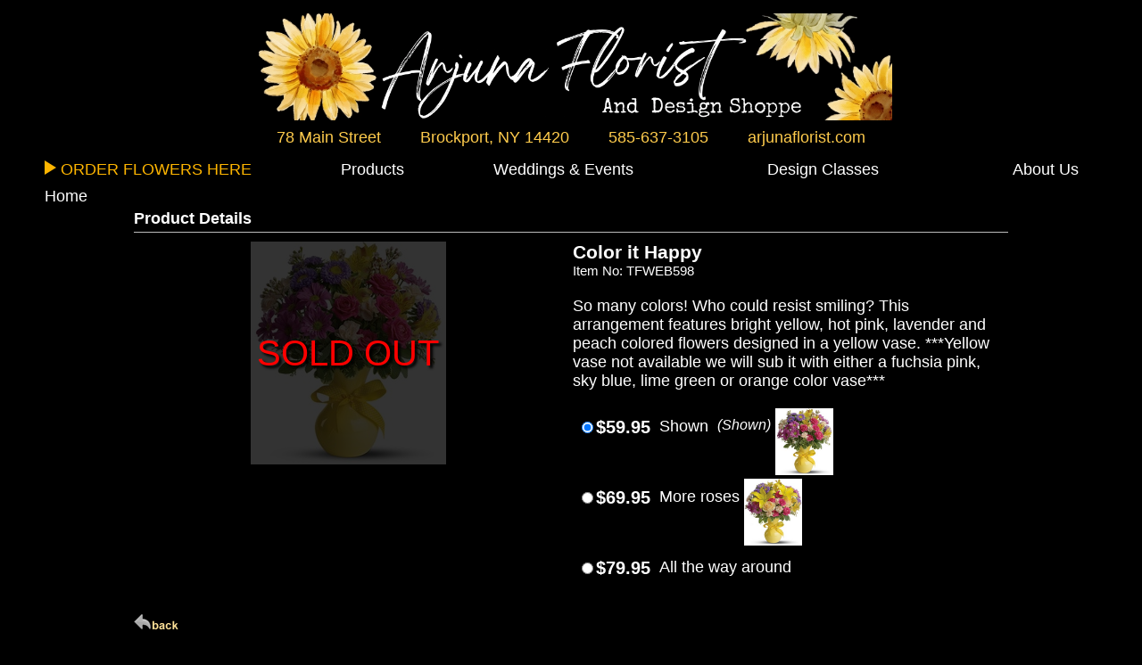

--- FILE ---
content_type: text/html; charset=UTF-8
request_url: https://www.arjunaflorist.com/cgi-bin/arjunaitem-dba.cgi/TFWEB598
body_size: 16620
content:
<!DOCTYPE HTML>
<html lang="en"><!-- InstanceBegin template="/Templates/basecgi.dwt" codeOutsideHTMLIsLocked="false" -->
<head>
<!-- InstanceBeginEditable name="doctitle" -->
<!-- InstanceEndEditable -->
<meta http-equiv="Content-Type" content="text/html; charset=iso-8859-1">
<meta http-equiv="X-UA-Compatible" content="IE=edge,chrome=1">
		<script language="JavaScript">
		document.cookie='m99tracker=568831879;path=/;secure;samesite=Lax'
		</script>
		<SCRIPT LANGUAGE="JavaScript">
		document.cookie='m99tracker=568831879';
		function loadtracker()
		{
			if(document.login)
			{
				document.login.m99tracker.value='568831879';
			}
		}
		</script>
<link rel="canonical" href="https://www.arjunaflorist.com/cgi-bin/arjunaitem-dba.cgi/TFWEB598">
<TITLE>Arjuna Florist & Design  :: Flower Shop and gift boutique in Brockport, NY :: </TITLE>
<META NAME="Description" CONTENT="Arjuna Florist & Design.  Check out Arjuna Florist & Design for 100% florist-designed, hand-delivered arrangements. Seasonal fresh flowers and bouquets, available for delivery throughout Brockport and the surrounding areas. ">
<META NAME="Keywords" CONTENT="Brockport flower shop, florist in brockport, sympathy flowers brockport, florists near me, florists in rochester, flowers near me, Arjuna florist, Arjuna florist and design,">
<script>
//console.log('Wed Jan 21 19:00:00 UTC 2026');
var preCountDown = 'Order in the next ';
var postCountDown = ' for today\'s delivery.';
var countDownDate = new Date('Wed Jan 21 19:00:00 UTC 2026').getTime();
var tmpDate = new Date().toUTCString();
var currentTime = new Date(tmpDate).getTime();
//console.log('Cutoff:       ' + countDownDate);
//console.log('Current Time: ' + currentTime);

var cutoff = setInterval(function()
{
	cutofftimer();
}, 60000);

function cutofftimer()
{
	// get current time
	var currentTime = new Date().getTime();

	var distance = countDownDate - currentTime;
	//console.log("Current Time: " + currentTime);
	//console.log("Cut Off:      " + countDownDate);
	//console.log("Time Left:    " + distance);

	var days = Math.floor(distance / (1000 * 60 * 60 * 24));
	var hours = Math.floor((distance % (1000 * 60 * 60 * 24)) / (1000 * 60 * 60));
	var minutes = Math.floor((distance % (1000 * 60 * 60)) / (1000 * 60));
	var seconds = Math.floor((distance % (1000 * 60)) / 1000);

	if(document.getElementById("cutoffcountdown"))
	{
		// If the count down is finished, write some text
		if (distance < 0)
		{
			clearInterval(cutoff);
			document.getElementById("cutoffcountdown").innerHTML = "";
		}
		else
		{
			document.getElementById("cutoffcountdown").innerHTML = preCountDown + hours + " hour(s) and " + minutes + " minute(s) " + postCountDown;
		}
	}
}
</script>

<meta property="og:title" content="Color it Happy" />
<meta property="og:description" content="So many colors!  Who could resist smiling?  This arrangement features bright yellow, hot pink, lavender and peach colored flowers designed in a yellow vase. ***Yellow vase not available we will sub it with either a fuchsia pink, sky blue, lime green or orange color vase***
" />
<meta property="og:type" content="product" />
<meta property="og:url" content="http://www.arjunaflorist.com/cgi-bin/arjunaitem-dba.cgi/TFWEB598" />
<meta property="og:image" content="http://www.arjunaflorist.com/images/telwhite03/TFWEB598^1lg.jpg" />
<meta property="og:site_name" content="Arjuna Florist" />
<meta property="fb:admins" content="1437436674" />
<meta property="product:price:amount" content="59.95" />
<meta property="product:price:currency" content="USD" />
<!-- InstanceBeginEditable name="head" -->
<script src="/js/jquery.js"></script>
<script src="/js/lightbox-2.6.min.js"></script>
<link href="/lightbox.css" rel="stylesheet" />
<!-- InstanceEndEditable -->
<link rel="shortcut icon" href="/favicon.ico" type="image/x-icon">
<link rel="icon" href="/favicon.ico" type="image/x-icon">
<link rel="stylesheet" type="text/css" href="/INVOICE.css">
<link rel="stylesheet" media="(max-width: 650px)" href="/INVOICE-mobile.css">
<link rel="stylesheet" type="text/css" href="/maincss.css?v=1.2">
<link rel="stylesheet" media="(max-width: 1024px)" href="/tabletcss.css?v=1.2">
<link rel="stylesheet" media="(max-width: 640px)" href="/mobilecss.css?v=1.2">
<link href="/menus/188/menu188id40_style.css" rel="stylesheet" type="text/css">
<meta name="viewport" content="width=device-width,initial-scale=1,maximum-scale=2" />
<meta http-equiv="Cache-Control" content="no-cache, no-store, must-revalidate">
<meta http-equiv="Pragma" content="no-cache">
<meta http-equiv="Expires" content="0">
<!-- Begin Google Tracking Code -->
<script>
  (function(i,s,o,g,r,a,m){i['GoogleAnalyticsObject']=r;i[r]=i[r]||function(){
  (i[r].q=i[r].q||[]).push(arguments)},i[r].l=1*new Date();a=s.createElement(o),
  m=s.getElementsByTagName(o)[0];a.async=1;a.src=g;m.parentNode.insertBefore(a,m)
  })(window,document,'script','//www.google-analytics.com/analytics.js','ga');

  ga('create', 'UA-76421001-1', 'auto', {'allowLinker': true});
  ga('require', 'linker');
  ga('linker:autoLink', ['www.arjunaflorist.com'] );

  ga('create', 'UA-54809601-21', 'auto', {'name': 'media99'});
  ga('send', 'pageview');
  ga('media99.send', 'pageview');

</script>
<!-- InstanceBeginEditable name="ImgPop" -->
<!-- InstanceEndEditable -->
</head>
<body leftmargin="0" topmargin="0" marginwidth="0" marginheight="0" OnLoad="loadtracker()">

<span id="thirdparty">
</span>
<div align="center">
<div id="container">
<div id="logo">
<a href="https://www.arjunaflorist.com"><img src="/gifs/Arjuna-florist-logo-24b.webp" alt="Arjuna Florist &amp; Design Shoppe, Brockport's finest florist!" style="margin:5px;max-width: 100%;"></a><br>
<span id="addressphone">78 Main Street</span>
<span id="addressphone">Brockport, NY 14420</span>
<span id="addressphone">585-637-3105</span>
<span id="addressphone">arjunaflorist.com</span>
<br>

</div>

<div id="menu188id40" class="cmmMenu">

<ul>
   
   <li class="has-sub" style="z-index:900;"><a href="https://www.arjunaflorist.com/flowers_and_gifts.htm" class="topnavtxt"><img src="/gifs/shop-flowers-here.png" width="13" height="16" alt=""/> <span style="color:#FEB500; font-weight:500;">Order Flowers Here</span></a>
      <ul>

<li><a href="https://www.arjunaflorist.com/ValentinesFlowers"><span>Valentine's Day</span></a></li>
<li><a href="https://www.arjunaflorist.com/Alloccasion"><span>All Occasions</span></a></li>
         <li><a href="https://www.arjunaflorist.com/Birthday"><span>Birthday</span></a></li>
         <li><a href="https://www.arjunaflorist.com/Anniversary"><span>Anniversary &amp; Romance</span></a></li>
         <li><a href="https://www.arjunaflorist.com/Baby"><span>New Baby</span></a></li>
         <li><a href="https://www.arjunaflorist.com/GetWell"><span>Get Well</span></a></li>
           <li class="has-sub has-sub"><a href="#"><span>Sympathy</span></a>
     		 <ul>
                 <li><a href="https://www.arjunaflorist.com/SympService"><span>For the Service</span></a></li>
                 <li><a href="https://www.arjunaflorist.com/SympHome"><span>For the Home</span></a></li>
             </ul>
		  </li>
      </ul>
   </li>

     <li class="has-sub" style="z-index:800;"><span class="menuheader">Products</span>
      <ul>
      <li><a href="https://www.arjunaflorist.com/cgi-bin/arjunaitem-dba.cgi/SunyGradRoses"><span>Graduation Roses</span></a></li>
          
   
          
      <li><a href="https://www.arjunaflorist.com/CustomDesigns"><span>Custom Designs</span></a></li>
		 <li><a href="https://www.arjunaflorist.com/Plants"><span>Plants</span></a></li>
         <li><a href="https://www.arjunaflorist.com/Roses"><span>Roses</span></a></li>
         <li><a href="http://tmp.arjuna.media99.com/FrenchWraps"><span>French Wraps</span></a></li>
         <li><a href="https://www.arjunaflorist.com/CorsageBout"><span>Corsages and Boutonnieres</span></a></li>
         <li><a href="https://www.arjunaflorist.com/Jewelry"><span>Jewelry</span></a></li>
         <li><a href="https://www.arjunaflorist.com/Gourmet"><span>Fruit &amp; Gourmet</span></a></li>
     </ul>
   </li>
   <li class="has-sub" style="z-index:700;"><span class="menuheader">Weddings &amp; Events</span>
  
      <ul>
         <li><a href="https://www.arjunaflorist.com/wg_home.htm"><span>Weddings &amp; Parties</span></a></li>
        <!-- <li><a href="https://www.arjunaflorist.com/Weddings"><span>Arjuna Custom Wedding Designs</span></a></li>-->
      </ul>
   </li>
	
	<li class="has-sub" style="z-index:600;"><a href="https://www.arjunaflorist.com/HolidayClasses"><span class="menuheader">Design Classes</span></a></li>
	
	<li class="has-sub" style="z-index: 500;"><span class="menuheader">About Us</span>
   <ul>
   <li><a href="https://www.arjunaflorist.com/about.htm"><span>About Arjuna Florist</span></a></li>
   <li><a href="https://www.arjunaflorist.com/service.htm"><span>Customer Service</span></a></li>
   <li><a href="https://www.arjunaflorist.com/aboutflowers.htm"><span>Flower &amp; Plant Info</span></a></li>
   <li><a href="https://www.arjunaflorist.com/holidaycalendar.htm"><span>Upcoming Holidays</span></a></li>
	   </ul>
   
   
	</li>
   
<li class="has-sub" style="z-index:400;"><a href="https://www.arjunaflorist.com/index.htm"><span>Home</span></a>
   </li>

</ul>
	
</div>




<div class="maincontenttable">
<div id="user_header">
<!-- This is dynamic top content -->
</div>
<!-- InstanceBeginEditable name="Center Content" -->
<div align="center">

<div id="product_details">
<div id="Product_details_header">
<span class="header_txt">Product Details</span>
</div>
<div align="center" id="product_details_productimage">
<style type="text/css">
  /* Main container */
  .soldout-overlay
  {
    position: relative;
    /* width: auto; */
    /* width: 100%; */
  }
  /* Original image */
  .soldout-overlay .soldout-image
  {
    display: block;
    opacity: 0.2;
    /* width: auto; */
    /* width: 100%; */
    /* height: auto; */
  }
  /* Original text overlay */
  .soldout-overlay .soldout-text
  {
    color: #f00;
    font-size: 40px;
    line-height: 1.5em;
    text-shadow: 3px 3px 3px #000;
    text-align: center;
    position: absolute;
    top: 50%;
    left: 50%;
    transform: translate(-50%, -50%);
    /* width: auto; */
    /* width: 100%; */
  }
</style>

<div class="soldout-overlay"><img class="soldout-image" src="/images/telwhite03/TFWEB598^1lg.jpg" name="lgimage" id="lgimage" alt="Color it Happy from Arjuna Florist in Brockport, NY" border="0"><div class="soldout-text">SOLD OUT</div></div>
</div>
<div id="product_details_productinfo">
<form name="order" method="post" action="/cgi-bin/summary-v1.cgi#body">
<input type="hidden" name="product_id" id="product_id" value="TFWEB598">
<div id="product_details_nameID">
<span class="product_details_productname">Color it Happy</span>
<span class="product_details_productid"><br>Item No: TFWEB598<br></span>
</div>
<div id="product_details_productdesc">
So many colors!  Who could resist smiling?  This arrangement features bright yellow, hot pink, lavender and peach colored flowers designed in a yellow vase. ***Yellow vase not available we will sub it with either a fuchsia pink, sky blue, lime green or orange color vase***

</div>
<div style="clear:both;"></div>
<script type='text/javascript'>
function updateImage(i)
{
	document.getElementById('lgimage').src='/images/'+i;
	bigpic=i.substring(0,i.length-6)+'xg.jpg';
	document.getElementById('xgpopup').href='/images/'+bigpic;
}
</script>
<div id="product_details_pricepoint">
<div id="product_details_price"><input type="radio" name="price_choice" value="1" checked onClick="updateImage('telwhite03/TFWEB598^1lg.jpg')">$59.95</div>
<div id="product_details_pricedesc">Shown</div>
<div id="product_details_shown">(Shown)</div>
<div id="product_details_pricethumb"><img src="/images/telwhite03/TFWEB598^1lg.jpg" border="0" height="75"></div>
</div>
<div id="product_details_pricepoint">
<div id="product_details_price"><input type="radio" name="price_choice" value="2" onClick="updateImage('telwhite03/TFWEB598^2lg.jpg')">$69.95</div>
<div id="product_details_pricedesc">More roses</div>
<div id="product_details_pricethumb"><img src="/images/telwhite03/TFWEB598^2lg.jpg" border="0" height="75"></div>
</div>
<div id="product_details_pricepoint">
<div id="product_details_price"><input type="radio" name="price_choice" value="3">$79.95</div>
<div id="product_details_pricedesc">All the way around</div>
</div>
<div id="localcityselect">
</div>
</form>
</div>
<div id="itempage_backbutton"><a href="javascript:history.go(-1)"><img src="/gifs/back.png" border="0" alt="Back"></a></div>
</div>

</div><br>
<br>
<br>
<!-- InstanceEndEditable -->

</div>
<div id="bottom_content">

<div align="center">
<table id="florist_hours" border="0" cellpadding="0" cellspacing="0">
<tr>
<td width="50%" align="center" valign="top"><span class="headertxt">Florist Hours<br>
</span>
<table width="80%" border="0" cellspacing="0" cellpadding="0">
<tr>
<td width="65%"><span class="bottomnavtxt">Monday - Friday</span></td>
<td width="35%"><span class="bottomnavtxt">9-5</span></td>
</tr>
<tr>
<td width="65%"><span class="bottomnavtxt">Saturday</span></td>
<td width="35%"><span class="bottomnavtxt">9-3</span></td>
</tr>
<tr>
<td width="65%"><span class="bottomnavtxt">Sunday </span></td>
<td width="35%"><span class="bottomnavtxt">Closed</span></td>
</tr>
</table>
<span class="headertxt"><br>
</span></td>
<td width="50%" align="center" valign="top"><span class="headertxt">Visit our Shop</span><span class="bottomnavtxt"><br> 
Arjuna Florist &amp; Design Shoppe<br>
78 Main Street <br> 
Brockport, New York 14420
</span></td>
</tr>
</table>

<br>
<div id="divbar"></div>
</div>
<div id="searchbox" align="center">
<!--<form name="form1" method="get" action="/search">
<input name="keywords" type="text" class="textInput" id="keywords" placeholder="Search Gifts Here" value="" size="30">
<input name="imageField" type="image" src="/gifs/search.png" border="0">
</form>-->
</div>
<div style="clear:both;"></div>
<div id="login-search">
<div id="facebook">
<a href="https://www.facebook.com/arjunaflorist/" target="_blank"><img src="/gifs/facebook.jpg" alt="Like Arjuna Florist &amp; Design on Facebook" class="socialicons"></a>
<a href="https://www.instagram.com/arjunafloristdesign/ " target="_blank"><img src="/gifs/instagram.jpg" alt="Follow Arjuna Florist &amp; Design on Instagram" class="socialicons"></a>
<!--<a href="https://www.arjunaflorist.com/#" target="_blank"><img src="../gifs/twitter.jpg" alt="Follow Arjuna Florist &amp; Design on Twitter" class="socialicons"></a>-->
<!--<a href="https://www.arjunaflorist.com/#" target="_blank"><img src="../gifs/pinterest.jpg" alt="Follow Arjuna Florist &amp; Design on Pinterest" class="socialicons"></a>-->
<!--<a href="https://www.arjunaflorist.com/#" target="_blank"><img src="../gifs/googleplus.jpg" alt="Like and Review Arjuna Florist &amp; Design on Google+" class="socialicons"></a>--></div>
<div id="login_area">
</div>
</div>

<div align="center" class="bottomnavtxt"><a href="https://www.arjunaflorist.com/privacy.htm" class="bottomnavtxt">privacy policy</a> | <a href="https://www.arjunaflorist.com/addtomail.htm" class="bottomnavtxt">mailing list</a> | <a href="https://www.arjunaflorist.com/service.htm" class="bottomnavtxt">customer service</a> | <a href="https://www.arjunaflorist.com/aboutflowers.htm" class="bottomnavtxt">flower &amp; plant care </a>| <a href="https://www.arjunaflorist.com/holidaycalendar.htm" class="bottomnavtxt">holiday calendar</a> | <a href="https://www.arjunaflorist.com/flowers_and_gifts.htm" class="bottomnavtxt">shop for flowers</a> | <a href="https://www.arjunaflorist.com/Plants" class="bottomnavtxt">shop for plants</a> | <a href="https://www.arjunaflorist.com" class="bottomnavtxt">home</a></div>


<div id="user_footer"> 
<!-- This is dynamic bottom content -->
</div>
<div align="center" class="m99link"><a href="https://www.media99.com" target="_blank" class="m99link" title="Florist Website Design and Hosting by Media99">
Florist Website Design by Media99<br>
 <img src="https://www.media99.com/designs/gifs/m99-logosm.jpg" alt="Florist Websites, Point of Sale Integration, and more by Media99"></a></div>

</div>
</div>
</div>
</body>
<!-- InstanceEnd --></html>


--- FILE ---
content_type: text/css
request_url: https://www.arjunaflorist.com/menus/188/menu188id40_style.css
body_size: 3803
content:
#menu188id40 ul,
#menu188id40 li,
#menu188id40 span,
#menu188id40 a {
  margin: 0;
  padding: 0;
  position: relative;
}
#menu188id40 {
  height: auto;
   background: #000000;
     display: -webkit-flex;
   display: flex;
   -webkit-flex-direction: row; 
   flex-direction: row;
   -webkit-align-items: center;
   align-items: center;
   -webkit-justify-content: center;
   justify-content: center;
-webkit-box-shadow: 2px 2px 5px 2px rgba(0,0,0,0.15);
-moz-box-shadow: 2px 2px 5px 2px rgba(0,0,0,0.15);
box-shadow: 2px 2px 5px 2px rgba(0,0,0,0.15);
	text-align:center;
	clear:both;
	width:100%;
	margin-top: 10px;
}
#menu188id40:after,
#menu188id40 ul:after {
  content: '';
  display: block;
  clear: both;
}
#menu188id40 a {
  background: #000000;
  color: #fff;
  display: inline-block;
	font-family:"Gill Sans", "Gill Sans MT", "Myriad Pro", "DejaVu Sans Condensed", Helvetica, Arial, sans-serif;
	font-weight: normal;
	/*font-size: 100%;*/
	font-size: 18px;
  line-height: 30px;
  padding: 0 50px;
  text-decoration: none;
  font-weight: normal;
}

#menu188id40 .menuheader {
 /*paste in styling*/
	cursor: pointer;
	background: #000000;
  color: #fff;
  display: inline-block;
	font-family:"Gill Sans", "Gill Sans MT", "Myriad Pro", "DejaVu Sans Condensed", Helvetica, Arial, sans-serif;
	font-weight: normal;
	/*font-size: 100%;*/
	font-size: 18px;
  line-height: 30px;
  padding: 0 50px;
  text-decoration: none;
  font-weight: normal;
}

#menu188id40 ul {
  list-style: none;
}
#menu188id40 > ul {
  float: left;
}
#menu188id40 > ul > li {
  float: left;
}
#menu188id40 > ul > li:hover:after {
  content: '';
  display: block;
  width: 0;
  height: 0;
  position: absolute;
  left: 50%;
  bottom: 0;
	margin-left: -10px;
  color: #000;
	
}

#menu188id40 > ul > li.active a {
  box-shadow: inset 0 0 3px #000000;
  -moz-box-shadow: inset 0 0 3px #000000;
  -webkit-box-shadow: inset 0 0 3px #000000;
  background: #fff;
  background: -moz-linear-gradient(top, #26262c 0%, #070707 100%);
  background: -webkit-gradient(linear, left top, left bottom, color-stop(0%, #26262c), color-stop(100%, #070707));
  background: -webkit-linear-gradient(top, #26262c 0%, #070707 100%);
  background: -o-linear-gradient(top, #26262c 0%, #070707 100%);
  background: -ms-linear-gradient(top, #26262c 0%, #070707 100%);
  background: linear-gradient(to bottom, #26262c 0%, #070707 100%);
}
#menu188id40 > ul > li:hover > a {
  background: #000000;
  color:#fff;
}
#menu188id40 > ul > li ul a {
  color: #fff;
}
#menu188id40 .has-sub {
  z-index: 1;
}
#menu188id40 .has-sub:hover > ul {
  display: block;
	-webkit-box-shadow: 2px 2px 5px 2px rgba(0,0,0,0.15);
-moz-box-shadow: 2px 2px 5px 2px rgba(0,0,0,0.15);
box-shadow: 2px 2px 5px 2px rgba(0,0,0,0.15);
}
#menu188id40 .has-sub ul {
  display: none;
  position: absolute;
  width: 200px;
  top: 100%;
  left: 0;
}
#menu188id40 .has-sub ul li {
  *margin-bottom: -1px;
}
#menu188id40 .has-sub ul li a {
  background: #333;
  border-bottom: 1px dotted #f7f7f7;
  filter: none;
  font-size: 16px;
  display: block;
  line-height: 120%;
  padding: 10px;
  color:#535353;
}
#menu188id40 .has-sub ul li:hover a {
  background: #000;
  color:#fff;

}
#menu188id40 .has-sub .has-sub:hover > ul {
  display: block;
}
#menu188id40 .has-sub .has-sub ul {
  display: none;
  position: absolute;
  left: 100%;
  top: 0;
}
#menu188id40 .has-sub .has-sub ul li a {
  background: #333;
  border-bottom: 1px dotted #f7f7f7;
  filter: none;
  font-size: 16px;
  display: block;
  line-height: 120%;
  padding: 10px;
  color:#535353;
}
#menu188id40 .has-sub .has-sub ul li a:hover {
  background: #000;
  color:#fff;
}

--- FILE ---
content_type: text/css
request_url: https://www.arjunaflorist.com/mobilecss.css?v=1.2
body_size: 17573
content:
@charset "utf-8";
/* CSS Document */

a[href^="tel"]{ color:inherit; text-decoration:none; }
a{
	text-decoration:none; 
	color:#fff;
}
h1 {
	font-family:"Gill Sans", "Gill Sans MT", "Myriad Pro", "DejaVu Sans Condensed", Helvetica, Arial, sans-serif;
	font-size: 10px;
	font-weight: normal;
	color: #00789a;
	text-decoration: none;
}
body{	font-family:"Gill Sans", "Gill Sans MT", "Myriad Pro", "DejaVu Sans Condensed", Helvetica, Arial, sans-serif;
	color: #fff;
	font-weight: normal;
	background-attachment: fixed;
	background-repeat: no-repeat;
	background-color: #000;
}

#xgpopup {
	font-family:"Gill Sans", "Gill Sans MT", "Myriad Pro", "DejaVu Sans Condensed", Helvetica, Arial, sans-serif;
	font-size: 12px;
	color:#FFF;
	font-weight: bold;
	font-style:italic;
	text-decoration:none;
}
#container {  padding-top:10px; width:95%; min-width:320px;}
#logo { width:98%;}
#logo img { width:85%; height:auto; }
	
.whole-phrase{
	word-spacing:normal;
}
#addressphone {
	color: #fecb4c;
	font-family: "Gill Sans", "Gill Sans MT", "Myriad Pro", "DejaVu Sans Condensed", Helvetica, Arial, sans-serif;
	padding-top: 0;
	padding-right: 20px;
	padding-left: 20px;
	padding-bottom: 5px;
	font-weight: normal;
	font-size: 110%;
}
#topnavarea {
	height:auto;
	vertical-align:middle;
	clear:both;
	width:98%;
	padding:20px 0;
}
#topnav_item { display:inline-block; padding:5px 10px; width:auto; display:inline-block; }
#divbar { background-color:#fecb4c; height:1px; width:98%; clear:both; }

.topnavtxt {
	font-family:"Gill Sans", "Gill Sans MT", "Myriad Pro", "DejaVu Sans Condensed", Helvetica, Arial, sans-serif;
	font-size: 95%;
	font-weight: normal;
	color: #FFFFFF;
	text-decoration: none;
	text-transform: uppercase;
}

a.topnavtxt:hover {
	font-family:"Gill Sans", "Gill Sans MT", "Myriad Pro", "DejaVu Sans Condensed", Helvetica, Arial, sans-serif;
	font-weight: normal;
	color: #fecb4c;
	text-decoration: none;
	text-transform: uppercase;
}

.toplinks {
	font-family:"Gill Sans", "Gill Sans MT", "Myriad Pro", "DejaVu Sans Condensed", Helvetica, Arial, sans-serif;
	font-size: 12px;
	font-weight: bold;
	color: #00789a ;
	text-decoration: none;
	line-height: 1.75em;
}


.content_table {
	width: 98%;
	padding: 5px;
	font-weight: normal;
}
.content_txt {
	font-family: "Gill Sans", "Gill Sans MT", "Myriad Pro", "DejaVu Sans Condensed", Helvetica, Arial, sans-serif;
	font-weight: normal;
	color: #fff;
	text-decoration: none;
	text-rendering: optimizelegibility;
}
.contenttxt {
	font-family:"Gill Sans", "Gill Sans MT", "Myriad Pro", "DejaVu Sans Condensed", Helvetica, Arial, sans-serif;
	font-weight: normal;
	color: #fff;
	text-decoration: none;
	text-rendering: optimizelegibility;
}

.headerarea {
	height:25px;
	border-bottom: thin solid #FEE198;
	vertical-align:middle;
	padding-bottom:8px;
}
.headertxt {
	font-family:"Gill Sans", "Gill Sans MT", "Myriad Pro", "DejaVu Sans Condensed", Helvetica, Arial, sans-serif;
	font-size: 120%;
	font-weight: bold;
	color: #FFF;
	text-decoration: none;
	vertical-align: middle;
}

.bgbar {
	background-color:#00789a;
	height:auto; width:98%;
}


.bottomlinkstxt {
	font-family: Georgia, "Times New Roman", serif;
	font-size: 11px;
	font-weight: normal;
	color:#FFF;
	text-decoration: none;
	word-spacing: 40px;
	text-transform: uppercase;
}

a.bottomlinkstxt:hover {
	font-family:  Georgia, "Times New Roman", serif;
	font-size: 11px;
	font-weight: normal;
	color: #f15b48;
	text-decoration: none;
	word-spacing: 70px;
	text-transform: uppercase;
}
.bottomnavtxt {
	font-family: "Gill Sans", "Gill Sans MT", "Myriad Pro", "DejaVu Sans Condensed", Helvetica, Arial, sans-serif;
font-size: 90%;
	font-weight: normal;
	color: #EBEBEB;
	text-decoration: none;
	width:75%; clear:both; padding-top:20px;
}
.indextxt {
	font-family: "Gill Sans", "Gill Sans MT", "Myriad Pro", "DejaVu Sans Condensed", Helvetica, Arial, sans-serif;
font-size: 13px;
	font-weight: normal;
	color: #fff;
	text-decoration: none;
}
.maincontenttable {
	width: 95%;
	font-weight: normal;
	clear:both;
	text-align:center;
}

#user_footer { clear:both; }
#user_header {  }
#florist_hours { width:98%; height:auto; }

#login-search { width:98%; clear:both; margin-top:20px; }
#login_area { float:right; text-align:right; width:45%; }
#facebook { float:left; text-align:left; width:45%; }
.socialicons {padding:0 5px;}

#bottom_content { clear:both; padding:10px; width:95%; }

.lpimages {
	border: solid 1px #7E6526;
	float:left; 
	padding:3px;
	opacity:1.0;
	filter:alpha(opacity=100); /* For IE8 and earlier */
}

.lpimages:hover {
	border: solid 1px #CBA23D;
	float:left; 
	padding:3px;
	opacity:0.6;
	filter:alpha(opacity=60); /* For IE8 and earlier */
}

.lparrow {
	padding:3px;
	opacity:1.0;
	filter:alpha(opacity=100); /* For IE8 and earlier */
}

.lparrow:hover {
	padding:3px;
	opacity:0.6;
	filter:alpha(opacity=60); /* For IE8 and earlier */
}

.lp-bigheadertxt {
	font-family: "Bookman", Georgia,"Times New Roman",Times,serif;
	font-size: 130%;
	font-weight: bold;
	font-style:italic;
	color: #fff;
	text-decoration: none;
	text-transform: uppercase;
	text-rendering: optimizelegibility;
}
.lp-headertxt {
	font-family:"Gill Sans", "Gill Sans MT", "Myriad Pro", "DejaVu Sans Condensed", Helvetica, Arial, sans-serif;
	font-size: 100%;
	font-weight: bold;
	color: #fff;
	text-decoration: none;
	text-transform: uppercase;
	text-rendering: optimizelegibility;
}

.lp-contenttxt {
	font-family:"Gill Sans", "Gill Sans MT", "Myriad Pro", "DejaVu Sans Condensed", Helvetica, Arial, sans-serif;
	font-size: 90%;
	font-weight: normal;
	color: #fff;
	text-decoration: none;
	text-rendering: optimizelegibility;
}
.lp-arrowtxt {
	font-family:"Gill Sans", "Gill Sans MT", "Myriad Pro", "DejaVu Sans Condensed", Helvetica, Arial, sans-serif;
	font-size: 14px;
	font-weight: bold;
	font-style:italic;
	color: #533019;
	text-decoration: none;
	text-rendering: optimizelegibility;
}
.lp-content-space {
	padding-left:165px;
}
.lp-content-space-wide {
	padding-left:265px;
}
.script-font-large {
	font-family: "Bookman", Georgia,"Times New Roman",Times,serif;
	font-weight: normal;
	font-style: italic;
	color: #FEE198;
	font-size: 130%;
	text-rendering: optimizelegibility;
	text-decoration: none;
}
.script-font-extralarge {
	font-family: "Bookman", Georgia,"Times New Roman",Times,serif;
	font-weight: normal;
	font-style: italic;
	color: #FEE198;
	font-size: 160%;
	text-rendering: optimizelegibility;
}

.content-area {
	background-color:#000;
}
#lp_section { clear:both; }

#lp_header { padding:5px 0 10px 20px;border-bottom:dotted 2px #fecb4c; width:98%; }
#lp_col_left { width:98%; }
#lp_col_right { width:98%;  }

#lp_item { height:160px;  width:98% }
#slider { width:320px; height:175px; }


#slider_container { display:none;  }
#slider_container img { width:100%; height:auto; }
#index_blurb { padding:10px; width:98%; clear:both; }
#index_blurb img { width:40%; height:auto;float:right; padding:4px; }

.index_item { width:90%; display:inline-block; vertical-align: bottom; }
.index_CTA { width:98%; display:inline-block; height:auto; margin:5px; }
.m99link{
	font-size: 12px;
	text-decoration: none;
	font-family:Gotham, "Helvetica Neue", Helvetica, Arial, sans-serif;
	padding:20px;
	color:#fff;
	text-decoration:none;
}
a.m99link{
	font-size: 12px;
	text-decoration: none;
	font-family: Garamond, "Times New Roman", serif;
	padding-bottom:20px;
	color:#fff;
	text-decoration:none;
}
	
/*Cat styling */
#addon_section { clear:both; width:98%; }
.cat_item  {padding:5px;white-space:normal;text-align:center justify;padding:10px; width:98%;}
.cat_row  {display:inline-block;}
#catimage { max-width:300px;  }

.dotted_separator {
border-top: 1px dotted  #FEE198;
width:12px;
line-height:3px;
}
.line_separator {
border-bottom: solid 1px  #FEE198;
opacity:0.5;
}

.cat_viewall {
font-family: "Gill Sans", "Gill Sans MT", "Myriad Pro", "DejaVu Sans Condensed", Helvetica, Arial, sans-serif;
font-size:95%;
color:#fff;
font-weight:bold;
text-decoration:none;
}
a.cat_viewall:hover {
font-family: "Gill Sans", "Gill Sans MT", "Myriad Pro", "DejaVu Sans Condensed", Helvetica, Arial, sans-serif;
font-size:95%;
color:#fff;
font-weight:bold;
text-decoration:none;
}
.cat_comparebtn {
font-family: "Gill Sans", "Gill Sans MT", "Myriad Pro", "DejaVu Sans Condensed", Helvetica, Arial, sans-serif;
font-size:95%;
color:#fff;
font-weight:bold;
text-decoration:none;
}
a.cat_comparebtn:hover {
font-family: "Gill Sans", "Gill Sans MT", "Myriad Pro", "DejaVu Sans Condensed", Helvetica, Arial, sans-serif;
font-size:95%;
color:#fff;
font-weight:bold;
text-decoration:none;
}

.cat_backbtn {
font-family: "Gill Sans", "Gill Sans MT", "Myriad Pro", "DejaVu Sans Condensed", Helvetica, Arial, sans-serif;
font-size:95%;
color:#fff;
font-weight:bold;
text-decoration:none;
}
a.cat_backbtn:hover {
font-family: "Gill Sans", "Gill Sans MT", "Myriad Pro", "DejaVu Sans Condensed", Helvetica, Arial, sans-serif;
font-size:95%;
color:#fff;
font-weight:bold;
text-decoration:none;
}
.cat_nextbtn {
font-family: "Gill Sans", "Gill Sans MT", "Myriad Pro", "DejaVu Sans Condensed", Helvetica, Arial, sans-serif;
font-size:95%;
color:#fff;
font-weight:bold;
text-decoration:none;
}
a.cat_nextbtn:hover {
font-family: "Gill Sans", "Gill Sans MT", "Myriad Pro", "DejaVu Sans Condensed", Helvetica, Arial, sans-serif;
font-size:95%;
color:#fff;
font-weight:bold;
text-decoration:none;
}

#cat_sortmenu {
font-size:95%;
font-weight:bold;
color:#333;
background:#fff;
border: solid 1px #FEE198;
padding:1px;
cursor: pointer;
}

.cat_headertxt{
font-family: "Gill Sans", "Gill Sans MT", "Myriad Pro", "DejaVu Sans Condensed", Helvetica, Arial, sans-serif;
font-size:120%;
color:#fecb4c;
font-weight:bold;
text-decoration:none;
}
.cat_productname{
font-family: "Gill Sans", "Gill Sans MT", "Myriad Pro", "DejaVu Sans Condensed", Helvetica, Arial, sans-serif;
font-size:100%;
color:#fff;
}
.cat_fromprice{
font-family: "Gill Sans", "Gill Sans MT", "Myriad Pro", "DejaVu Sans Condensed", Helvetica, Arial, sans-serif;
font-size:100%;
color:#fff;
}
.cat_comparechk{
font-family: "Gill Sans", "Gill Sans MT", "Myriad Pro", "DejaVu Sans Condensed", Helvetica, Arial, sans-serif;
font-size:90%;
font-style:italic;
color:#fff;
}
.cat_pgnumber{
font-family: "Gill Sans", "Gill Sans MT", "Myriad Pro", "DejaVu Sans Condensed", Helvetica, Arial, sans-serif;
font-size:95%;
color:#fff;
font-weight:bold;
text-decoration:none;
}
.cat_pgnumbertxt{
font-family: "Gill Sans", "Gill Sans MT", "Myriad Pro", "DejaVu Sans Condensed", Helvetica, Arial, sans-serif;
font-size:95%;
color:#fff;
font-weight:bold;
text-decoration:none;
}
#cat_sortmenu option { padding: 1px 1px 1px 1px;}
#cat_sortmenu option[selected]{ color:#999; }
#cat_sortmenu option:nth-child(even) { background-color:#F0F0F0; }
select option { padding: 1px 1px 1px 1px;}
select option[selected]{ color:#333; }
select option:nth-child(even) { background-color:#F0F0F0; }

.itemPagePrice {
	color:#fff;
}
.itemPagePriceDesc {
	color:#fff;
}

#gallery_container { width:98%;padding:5px;font-family:Gotham, "Helvetica Neue", Helvetica, Arial, sans-serif; text-align:center justify; }
#gallery_container img { max-width:98%; }
#gallery_item  { margin:10px;width:120px;height:auto; border-radius:5px; display:inline-block;text-decoration:none;}
#gallery_item_container { text-align:center; width:98%; }
#gallery_item:hover {  }

#gallery_cat_title { width:98%; height:auto; margin-bottom:10px; }

#gallery_nav { white-space:normal; padding:5px; width:95%; height:auto; vertical-align:middle; border-top:solid 1px #fff; border-bottom:solid 1px #fff; background-color:#000; border-radius:7px;}
#gallery_nav_option { width:auto; display:inline-block; font-size:16px; font-family:Gotham, "Helvetica Neue", Helvetica, Arial, sans-serif; line-height:30px; margin:3px 10px;}
.gallery_nav_option { font-size:16px; font-family:Gotham, "Helvetica Neue", Helvetica, Arial, sans-serif; line-height:30px; color:#000; }
.gallery_nav_option:hover { font-size:16px; font-family:Gotham, "Helvetica Neue", Helvetica, Arial, sans-serif; line-height:30px; color:#000; text-decoration:underline; }
#gallery_cat_container { width:98%; text-align:center; white-space:normal;}
#gallery_cat {   width:90%; height:auto;margin:5px; border-radius:5px;clear:both; }
#gallery_cat img { width:98%; height:auto; margin:5px; border-radius:5px; }
#gallery_cat:hover {  width:90%; height:auto; display:inline-block; margin:5px; border-radius:5px; opacity:.7;}
#gallery_checklist { margin-left:20px; padding:5px; background-color:#fff;  border:1px solid #fecb4c; box-shadow:-2px 2px #E3A3A4;border-radius:5px; }
#gallery_checklist img { width:280px; height:auto; }
#gallery_consult { margin-left:20px; padding:5px; border:1px solid #fecb4c; border-radius:5px; box-shadow:-2px 2px #E3A3A4; background-color:#fff; }
#gallery_consult img { width:280px; height:auto; }
#gallery_blurb { width:95%; text-align:left; font-size:110%; }


#cartheaders {float:left; width:98%; display:inline-block; padding:10px;}
#cartheaders_spacer { width:45%;}
#cartproduct{ width:98%; display:inline-block; padding:10px; align-content:center;}
#cartproduct_spacer {border-top:2px dotted #A7A7A7; clear:both;}
#cartproduct_image{ width:90%; align-content:center; }
#cartproduct_image img {width:auto; height:140px;}
#cartproduct_name{ width:90%; white-space:normal; overflow:hidden;}
#cartproduct_itemprice{width:90%;}
#cartproduct_quantity{ width:90%;}
#cartproduct_totalprice{width:90%;}
#carttotal {margin-left:10%;}

.product_summary_prod_id_txt {font-size:90%;}
.product_summary_nav_tools_txt {font-weight:bold;}
.product_summary_prod_name_txt {font-weight:bold; font-size:120%; white-space:normal; }
.product_summary_prod_itemprice_txt {font-size:95%;}
.product_summary_detailheader {font-size:90%; opacity:.8;}
.product_summary_prod_totalitemprice_txt {font-weight:bold; font-size:120%;}
.carttotal_txt {font-weight:bold; font-size:140%;}

#cartsummary_buttons { width:95%; display:inline-block; padding:10px;}

/*item styling*/
.header_txt { font-size:120%;}
#product_details {clear:both;padding-top:10px 0; width:90%;}
#Product_details_header {text-align:left; border-bottom:solid 1px #BCBCBC; height:25px; font-weight:bold; font-size:110%;}
#product_details_productimage {width:98%;padding-top:10px}
#product_details_productimage img {width:auto; height:auto;}
#product_details_productinfo {width:99%;padding-top:10px;padding-right:8px; clear:both;}
#product_details_productdesc {font-size:110%; padding: 10px 0 10px 0;}
#product_details_pricepoint { font-size:90%; width:99%; clear:both;}
#product_details_price {float:left; padding: 10px 5px; line-height:auto; font-size: 125%; font-weight: bold; }
#product_details_pricedesc { float:left; line-height:auto; font-size: 110%;padding: 10px 5px;}
#product_details_shown {float:left; padding-left: 5px; font-style:italic; font-weight:85%; padding:10px 5px; }
#product_details_pricethumb {float:left;}
#product_details_buy {padding: 10px 0 5px 5px;}
.product_details_productname {font-weight:bold; clear:both;}
.product_details_productid {font-size:95%;}
.product_details_xgtxt {font-style:italic; text-decoration:none; color:#000000;}

#altpricewarning {}
#localcityselect {clear:both; padding: 8px 0;}
#itempage_buybutton {clear:both; padding:5px; width:100%; text-align: center;}
/*#itempage_social {display:inline-block;}*/
#itempage_facebook {padding:5px;}
#itempage_pinterest {clear:both; padding-top:10px;}
#itempage_google {padding:5px;}
#itempage_backbutton {clear:both; float:left;}
#itempage_backbutton img {border:0; }


fieldset {font-family: Arial, Helvetica, sans-serif;font-weight: normal;font-size: 12px;color: #fff;width:95%; clear:both;}
legend {font-family: Arial, Helvetica, sans-serif;font-weight: bold;font-size: 14px;color: #fff;}
#signin {font-family: Arial, Helvetica, sans-serif;font-weight: normal;font-size: 12px;color: #fff;width:95%;}
#addons {font-family: Arial, Helvetica, sans-serif;font-weight: normal;font-size: 12px;color: #fff;width:95%;}
#delivery  {font-family: Arial, Helvetica, sans-serif;font-weight: bold;font-size: 12px;color: #fff;width:95%;}
#recipientinfo  {font-family: Arial, Helvetica, sans-serif;font-weight: bold;font-size: 12px;color: #fff;width:95%;}
#senderinfo  {font-family: Arial, Helvetica, sans-serif;font-weight: bold;font-size: 12px;color: #fff;width:95%;}
#paymentinfo  {font-family: Arial, Helvetica, sans-serif;font-weight: bold;font-size: 12px;color: #fff;width:95%;}
#addon_img { width:95%;  }
#addon_img img { width:40px; height:auto; }
#securegif { display:none;}
#order1fields { width:auto;  }
#order2fields { width:auto;  }
#addonfields  { width: 100px ; }

#vday_special { width:95%; text-align: center; display:inline-block;}
#vday_special img { width:auto; height:auto; float:none;  margin:10px; max-width: 100%; }
#vday_special h1 {  color:#fff; margin:0; font-size: 36px;font-family: AlexBrush-Regular; }
#vday_special h2 { font-size: 20px; }
#vday_special h3 { font-size:14px;}

#vday { font-size:5vw; text-align: center; }


--- FILE ---
content_type: text/plain
request_url: https://www.google-analytics.com/j/collect?v=1&_v=j102&a=981139843&t=pageview&_s=1&dl=https%3A%2F%2Fwww.arjunaflorist.com%2Fcgi-bin%2Farjunaitem-dba.cgi%2FTFWEB598&ul=en-us%40posix&dt=Arjuna%20Florist%20%26%20Design%20%3A%3A%20Flower%20Shop%20and%20gift%20boutique%20in%20Brockport%2C%20NY%20%3A%3A&sr=1280x720&vp=1280x720&_u=IGDACEABBAAAACAAI~&jid=992096685&gjid=967041906&cid=582302204.1768981168&tid=UA-76421001-1&_gid=1499079453.1768981168&_r=1&_slc=1&z=951765935
body_size: -837
content:
2,cG-G3MPYHE4Z6

--- FILE ---
content_type: text/plain
request_url: https://www.google-analytics.com/j/collect?v=1&_v=j102&a=981139843&t=pageview&_s=1&dl=https%3A%2F%2Fwww.arjunaflorist.com%2Fcgi-bin%2Farjunaitem-dba.cgi%2FTFWEB598&ul=en-us%40posix&dt=Arjuna%20Florist%20%26%20Design%20%3A%3A%20Flower%20Shop%20and%20gift%20boutique%20in%20Brockport%2C%20NY%20%3A%3A&sr=1280x720&vp=1280x720&_u=IGDACEABBAAAACAAI~&jid=1673908225&gjid=2093778228&cid=582302204.1768981168&tid=UA-54809601-21&_gid=1499079453.1768981168&_r=1&_slc=1&z=214062856
body_size: -452
content:
2,cG-B4HMWDP74X